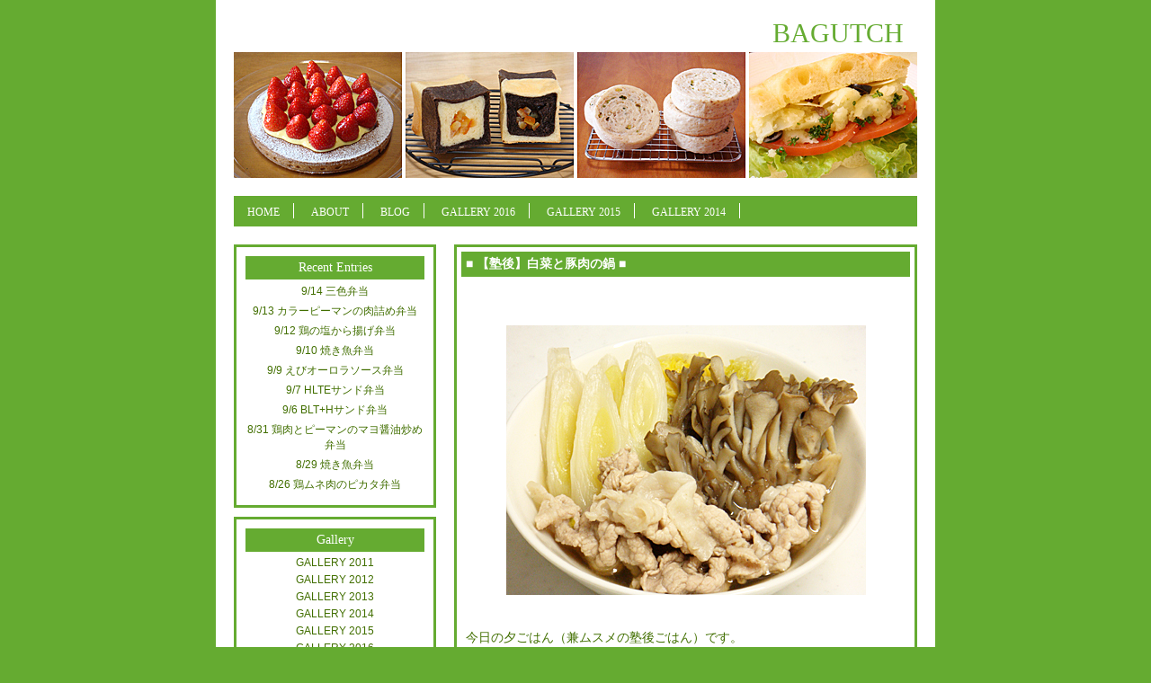

--- FILE ---
content_type: text/html; charset=UTF-8
request_url: http://www.bagutch.jp/blog/archives/4378
body_size: 4057
content:
<!DOCTYPE html PUBLIC "-//W3C//DTD XHTML 1.0 Transitional//EN" "http://www.w3.org/TR/xhtml1/DTD/xhtml1-transitional.dtd">
<html xmlns="http://www.w3.org/1999/xhtml">
<head>
<meta http-equiv="Content-Type" content="text/html;charset=UTF-8" />
<link rel="stylesheet" href="http://www.bagutch.jp/wp-content/themes/bagutch_green/style.css" type="text/css" />
<title>BAGUTCH &raquo; 【塾後】白菜と豚肉の鍋</title>
<link rel="shortcut icon" href="http://www.bagutch.jp/wp-content/themes/bagutch_green/favicon.ico" />
<link rel="alternate" type="application/rss+xml" title="RSS フィード" href="BAGUTCH" />
</head>
<body>

<!-- container　-->
<div id="container">

<!-- header　-->
<div id="header">
<h1><a href="http://www.bagutch.jp">
BAGUTCH</a></h1>

<p id="image"><img src="http://www.bagutch.jp/wp-content/themes/bagutch_green/header.jpg" alt="*" width="760" height="140" /></p>
</div>

<!-- navigation bar -->
<div id="nav">
<div class="menu-navmenu-container"><ul id="menu-navmenu" class="menu"><li id="menu-item-153" class="menu-item menu-item-type-custom menu-item-object-custom menu-item-home menu-item-153"><a href="http://www.bagutch.jp/">HOME</a></li>
<li id="menu-item-646" class="menu-item menu-item-type-post_type menu-item-object-page menu-item-646"><a href="http://www.bagutch.jp/about">ABOUT</a></li>
<li id="menu-item-645" class="menu-item menu-item-type-post_type menu-item-object-page current_page_parent menu-item-645"><a href="http://www.bagutch.jp/blog">BLOG</a></li>
<li id="menu-item-11853" class="menu-item menu-item-type-post_type menu-item-object-page menu-item-11853"><a href="http://www.bagutch.jp/gallery-2016">GALLERY 2016</a></li>
<li id="menu-item-10224" class="menu-item menu-item-type-post_type menu-item-object-page menu-item-10224"><a href="http://www.bagutch.jp/gallery-2015">GALLERY 2015</a></li>
<li id="menu-item-8385" class="menu-item menu-item-type-post_type menu-item-object-page menu-item-8385"><a href="http://www.bagutch.jp/gallery-2014">GALLERY 2014</a></li>
</ul></div></div>

<!-- content　-->
<div id="content">




<div class="post">
<h2><a href="http://www.bagutch.jp/blog/archives/4378">■ 【塾後】白菜と豚肉の鍋 ■</a></h2>

<p><br clear="all"><br />
<img src="http://www.bagutch.jp/wp-content/uploads/2012/01/bb120118cc.jpg" alt="【塾後】白菜と豚肉の鍋" title="【塾後】白菜と豚肉の鍋" width="400" height="300" class="aligncenter size-full wp-image-4442" srcset="http://www.bagutch.jp/wp-content/uploads/2012/01/bb120118cc.jpg 400w, http://www.bagutch.jp/wp-content/uploads/2012/01/bb120118cc-200x150.jpg 200w" sizes="(max-width: 400px) 100vw, 400px" /><br clear="all"></p>
<p>今日の夕ごはん（兼ムスメの塾後ごはん）です。</p>
<p>カレー鍋を作ってみたいのですが、娘がキョヒ(´・ω・`)<br />
結局、いつもの鍋です。<br />
〆は、おじや。<br />
<br clear="all"></p>

<p class="postinfo">
2012/01/18 16:06 | Category：<a href="http://www.bagutch.jp/blog/archives/category/todays-meal/juku-ato" rel="category tag">塾後</a>
</a>
</p>
</div>

<p class="pagelink">
<span class="oldpage">&laquo; <a href="http://www.bagutch.jp/blog/archives/4368" rel="prev">【塾前】鮭とジャガイモのドリア</a></span>

<span class="newpage"><a href="http://www.bagutch.jp/blog/archives/4447" rel="next">鍋の残りでカレー（2）</a> &raquo;</span>
</p>




<div id="comments">



<p id="comfeed">
<a href="http://www.bagutch.jp/blog/archives/4378/feed">コメントフィード</a></p>


</div>

</div>

<!-- sidebar -->
<div id="sidebar">

<ul>
		<li id="recent-posts-3" class="widget widget_recent_entries">		<h2 class="widgettitle">Recent Entries</h2>
		<ul>
											<li>
					<a href="http://www.bagutch.jp/blog/archives/13157">9/14 三色弁当</a>
									</li>
											<li>
					<a href="http://www.bagutch.jp/blog/archives/13152">9/13 カラーピーマンの肉詰め弁当</a>
									</li>
											<li>
					<a href="http://www.bagutch.jp/blog/archives/13146">9/12 鶏の塩から揚げ弁当</a>
									</li>
											<li>
					<a href="http://www.bagutch.jp/blog/archives/13141">9/10 焼き魚弁当</a>
									</li>
											<li>
					<a href="http://www.bagutch.jp/blog/archives/13136">9/9 えびオーロラソース弁当</a>
									</li>
											<li>
					<a href="http://www.bagutch.jp/blog/archives/13130">9/7 HLTEサンド弁当</a>
									</li>
											<li>
					<a href="http://www.bagutch.jp/blog/archives/13125">9/6 BLT+Hサンド弁当</a>
									</li>
											<li>
					<a href="http://www.bagutch.jp/blog/archives/13114">8/31 鶏肉とピーマンのマヨ醤油炒め弁当</a>
									</li>
											<li>
					<a href="http://www.bagutch.jp/blog/archives/13109">8/29 焼き魚弁当</a>
									</li>
											<li>
					<a href="http://www.bagutch.jp/blog/archives/13021">8/26 鶏ムネ肉のピカタ弁当</a>
									</li>
					</ul>
		</li>
<li id="pages-3" class="widget widget_pages"><h2 class="widgettitle">Gallery</h2>
		<ul>
			<li class="page_item page-item-2526"><a href="http://www.bagutch.jp/gallery-2011">GALLERY 2011</a></li>
<li class="page_item page-item-3665"><a href="http://www.bagutch.jp/gallery-2012">GALLERY 2012</a></li>
<li class="page_item page-item-6073"><a href="http://www.bagutch.jp/gallery-2013">GALLERY 2013</a></li>
<li class="page_item page-item-8178"><a href="http://www.bagutch.jp/gallery-2014">GALLERY 2014</a></li>
<li class="page_item page-item-10211"><a href="http://www.bagutch.jp/gallery-2015">GALLERY 2015</a></li>
<li class="page_item page-item-11850"><a href="http://www.bagutch.jp/gallery-2016">GALLERY 2016</a></li>
		</ul>
		</li>
<li id="mycategoryorder-3" class="widget widget_mycategoryorder"><h2 class="widgettitle">Categories</h2>
		<ul>
			<li class="cat-item cat-item-39"><a href="http://www.bagutch.jp/blog/archives/category/todays-meal" >■ 今日のごはん ■</a> (1,012)
<ul class='children'>
	<li class="cat-item cat-item-8"><a href="http://www.bagutch.jp/blog/archives/category/todays-meal/meal" >家ごはん</a> (243)
</li>
	<li class="cat-item cat-item-240"><a href="http://www.bagutch.jp/blog/archives/category/todays-meal/cooking-daughter" >クッキングムスメ</a> (2)
</li>
	<li class="cat-item cat-item-71"><a href="http://www.bagutch.jp/blog/archives/category/todays-meal/bento-jhs1" >中学生の弁当1</a> (177)
</li>
	<li class="cat-item cat-item-118"><a href="http://www.bagutch.jp/blog/archives/category/todays-meal/bento-jhs2" >中学生の弁当2</a> (172)
</li>
	<li class="cat-item cat-item-156"><a href="http://www.bagutch.jp/blog/archives/category/todays-meal/bento-jhs3" >中学生の弁当3</a> (160)
</li>
	<li class="cat-item cat-item-202"><a href="http://www.bagutch.jp/blog/archives/category/todays-meal/bento-hs1" >高校生の弁当1</a> (79)
</li>
	<li class="cat-item cat-item-14"><a href="http://www.bagutch.jp/blog/archives/category/todays-meal/bento" >べんとう</a> (13)
</li>
	<li class="cat-item cat-item-52"><a href="http://www.bagutch.jp/blog/archives/category/todays-meal/appetizer" >おつまみ</a> (9)
</li>
	<li class="cat-item cat-item-33"><a href="http://www.bagutch.jp/blog/archives/category/todays-meal/house-party" >おうちParty</a> (7)
</li>
	<li class="cat-item cat-item-44"><a href="http://www.bagutch.jp/blog/archives/category/todays-meal/juku-mae" >塾前</a> (20)
</li>
	<li class="cat-item cat-item-45"><a href="http://www.bagutch.jp/blog/archives/category/todays-meal/juku-ato" >塾後</a> (23)
</li>
	<li class="cat-item cat-item-60"><a href="http://www.bagutch.jp/blog/archives/category/todays-meal/juku-bento" >塾弁</a> (12)
</li>
	<li class="cat-item cat-item-66"><a href="http://www.bagutch.jp/blog/archives/category/todays-meal/hmr" >中食</a> (1)
</li>
	<li class="cat-item cat-item-137"><a href="http://www.bagutch.jp/blog/archives/category/todays-meal/%e8%b2%b7%e3%81%84%e5%bc%81" >買い弁</a> (3)
</li>
	<li class="cat-item cat-item-26"><a href="http://www.bagutch.jp/blog/archives/category/todays-meal/eating-out" >外ごはん</a> (55)
</li>
	<li class="cat-item cat-item-70"><a href="http://www.bagutch.jp/blog/archives/category/todays-meal/foodie" >食べ歩き</a> (3)
</li>
	<li class="cat-item cat-item-67"><a href="http://www.bagutch.jp/blog/archives/category/todays-meal/cafe-tearoom" >カフェ・ティールーム</a> (20)
</li>
	<li class="cat-item cat-item-98"><a href="http://www.bagutch.jp/blog/archives/category/todays-meal/boulangerie" >ブランジェリー</a> (5)
</li>
	<li class="cat-item cat-item-76"><a href="http://www.bagutch.jp/blog/archives/category/todays-meal/patisserie" >パティスリー</a> (8)
</li>
</ul>
</li>
	<li class="cat-item cat-item-3"><a href="http://www.bagutch.jp/blog/archives/category/baking" >■ パン・お菓子作り ■</a> (58)
<ul class='children'>
	<li class="cat-item cat-item-40"><a href="http://www.bagutch.jp/blog/archives/category/baking/bread" >パン作り</a> (27)
</li>
	<li class="cat-item cat-item-41"><a href="http://www.bagutch.jp/blog/archives/category/baking/sweets" >お菓子作り</a> (26)
</li>
	<li class="cat-item cat-item-54"><a href="http://www.bagutch.jp/blog/archives/category/baking/snacks" >おやつ作り</a> (2)
</li>
	<li class="cat-item cat-item-139"><a href="http://www.bagutch.jp/blog/archives/category/baking/%e3%83%91%e3%83%b3%e3%83%bb%e3%81%8a%e8%8f%93%e5%ad%90%e3%81%ae%e5%9e%8b%e3%83%bb%e9%81%93%e5%85%b7" >パン・お菓子の型・道具</a> (1)
</li>
	<li class="cat-item cat-item-83"><a href="http://www.bagutch.jp/blog/archives/category/baking/lesson-bread" >パン教室</a> (1)
</li>
	<li class="cat-item cat-item-105"><a href="http://www.bagutch.jp/blog/archives/category/baking/lesson-sweets" >お菓子教室</a> (1)
</li>
</ul>
</li>
	<li class="cat-item cat-item-38"><a href="http://www.bagutch.jp/blog/archives/category/my-favourite" >■ お気に入り ■</a> (48)
<ul class='children'>
	<li class="cat-item cat-item-247"><a href="http://www.bagutch.jp/blog/archives/category/my-favourite/my-favourite-things" >お気に入りの一品</a> (2)
</li>
	<li class="cat-item cat-item-248"><a href="http://www.bagutch.jp/blog/archives/category/my-favourite/kitchen-utensils" >お気に入り☆台所道具</a> (1)
</li>
	<li class="cat-item cat-item-25"><a href="http://www.bagutch.jp/blog/archives/category/my-favourite/my-favourite-curry-shop" >カレーの美味しい店</a> (7)
</li>
	<li class="cat-item cat-item-28"><a href="http://www.bagutch.jp/blog/archives/category/my-favourite/my-favourite-boulangerie" >お気に入り☆パン屋さん</a> (12)
</li>
	<li class="cat-item cat-item-30"><a href="http://www.bagutch.jp/blog/archives/category/my-favourite/my-favourite-patisserie" >お気に入り☆お菓子屋さん</a> (26)
</li>
</ul>
</li>
	<li class="cat-item cat-item-1"><a href="http://www.bagutch.jp/blog/archives/category/daily-life" >■ 日常生活 ■</a> (121)
<ul class='children'>
	<li class="cat-item cat-item-116"><a href="http://www.bagutch.jp/blog/archives/category/daily-life/family" >家族</a> (9)
</li>
	<li class="cat-item cat-item-43"><a href="http://www.bagutch.jp/blog/archives/category/daily-life/walk" >散歩</a> (2)
</li>
	<li class="cat-item cat-item-74"><a href="http://www.bagutch.jp/blog/archives/category/daily-life/walking" >ウオーキング</a> (8)
</li>
	<li class="cat-item cat-item-42"><a href="http://www.bagutch.jp/blog/archives/category/daily-life/going-out" >おでかけ</a> (20)
</li>
	<li class="cat-item cat-item-168"><a href="http://www.bagutch.jp/blog/archives/category/daily-life/festival" >祭り</a> (3)
</li>
	<li class="cat-item cat-item-86"><a href="http://www.bagutch.jp/blog/archives/category/daily-life/travels" >旅</a> (3)
</li>
	<li class="cat-item cat-item-199"><a href="http://www.bagutch.jp/blog/archives/category/daily-life/shopping" >買い物</a> (1)
</li>
	<li class="cat-item cat-item-117"><a href="http://www.bagutch.jp/blog/archives/category/daily-life/%e3%81%8a%e5%8f%96%e3%82%8a%e5%af%84%e3%81%9b" >お取り寄せ</a> (2)
</li>
	<li class="cat-item cat-item-56"><a href="http://www.bagutch.jp/blog/archives/category/daily-life/small-present" >お土産</a> (24)
</li>
	<li class="cat-item cat-item-68"><a href="http://www.bagutch.jp/blog/archives/category/daily-life/gift" >いただきもの</a> (3)
</li>
	<li class="cat-item cat-item-78"><a href="http://www.bagutch.jp/blog/archives/category/daily-life/seminar" >セミナー</a> (17)
</li>
	<li class="cat-item cat-item-110"><a href="http://www.bagutch.jp/blog/archives/category/daily-life/handmade" >手作り</a> (4)
</li>
	<li class="cat-item cat-item-212"><a href="http://www.bagutch.jp/blog/archives/category/daily-life/hamster" >ハムスター</a> (1)
</li>
	<li class="cat-item cat-item-53"><a href="http://www.bagutch.jp/blog/archives/category/daily-life/gardening" >園芸</a> (8)
</li>
	<li class="cat-item cat-item-59"><a href="http://www.bagutch.jp/blog/archives/category/daily-life/etc" >その他</a> (16)
</li>
</ul>
</li>
	<li class="cat-item cat-item-20"><a href="http://www.bagutch.jp/blog/archives/category/start" >■ はじめに ■</a> (1)
<ul class='children'>
	<li class="cat-item cat-item-200"><a href="http://www.bagutch.jp/blog/archives/category/start/greeting" >ごあいさつ</a> (1)
</li>
</ul>
</li>
		</ul>
		</li>
<li id="archives-3" class="widget widget_archive"><h2 class="widgettitle">Archives</h2>
		<ul>
			<li><a href='http://www.bagutch.jp/blog/archives/date/2016/09'>2016年9月</a>&nbsp;(7)</li>
	<li><a href='http://www.bagutch.jp/blog/archives/date/2016/08'>2016年8月</a>&nbsp;(11)</li>
	<li><a href='http://www.bagutch.jp/blog/archives/date/2016/07'>2016年7月</a>&nbsp;(4)</li>
	<li><a href='http://www.bagutch.jp/blog/archives/date/2016/06'>2016年6月</a>&nbsp;(29)</li>
	<li><a href='http://www.bagutch.jp/blog/archives/date/2016/05'>2016年5月</a>&nbsp;(20)</li>
	<li><a href='http://www.bagutch.jp/blog/archives/date/2016/04'>2016年4月</a>&nbsp;(25)</li>
	<li><a href='http://www.bagutch.jp/blog/archives/date/2016/03'>2016年3月</a>&nbsp;(13)</li>
	<li><a href='http://www.bagutch.jp/blog/archives/date/2016/02'>2016年2月</a>&nbsp;(30)</li>
	<li><a href='http://www.bagutch.jp/blog/archives/date/2016/01'>2016年1月</a>&nbsp;(24)</li>
	<li><a href='http://www.bagutch.jp/blog/archives/date/2015/12'>2015年12月</a>&nbsp;(19)</li>
	<li><a href='http://www.bagutch.jp/blog/archives/date/2015/11'>2015年11月</a>&nbsp;(32)</li>
	<li><a href='http://www.bagutch.jp/blog/archives/date/2015/10'>2015年10月</a>&nbsp;(23)</li>
	<li><a href='http://www.bagutch.jp/blog/archives/date/2015/09'>2015年9月</a>&nbsp;(17)</li>
	<li><a href='http://www.bagutch.jp/blog/archives/date/2015/08'>2015年8月</a>&nbsp;(5)</li>
	<li><a href='http://www.bagutch.jp/blog/archives/date/2015/07'>2015年7月</a>&nbsp;(12)</li>
	<li><a href='http://www.bagutch.jp/blog/archives/date/2015/06'>2015年6月</a>&nbsp;(31)</li>
	<li><a href='http://www.bagutch.jp/blog/archives/date/2015/05'>2015年5月</a>&nbsp;(18)</li>
	<li><a href='http://www.bagutch.jp/blog/archives/date/2015/04'>2015年4月</a>&nbsp;(16)</li>
	<li><a href='http://www.bagutch.jp/blog/archives/date/2015/03'>2015年3月</a>&nbsp;(8)</li>
	<li><a href='http://www.bagutch.jp/blog/archives/date/2015/02'>2015年2月</a>&nbsp;(19)</li>
	<li><a href='http://www.bagutch.jp/blog/archives/date/2015/01'>2015年1月</a>&nbsp;(22)</li>
	<li><a href='http://www.bagutch.jp/blog/archives/date/2014/12'>2014年12月</a>&nbsp;(10)</li>
	<li><a href='http://www.bagutch.jp/blog/archives/date/2014/11'>2014年11月</a>&nbsp;(22)</li>
	<li><a href='http://www.bagutch.jp/blog/archives/date/2014/10'>2014年10月</a>&nbsp;(23)</li>
	<li><a href='http://www.bagutch.jp/blog/archives/date/2014/09'>2014年9月</a>&nbsp;(22)</li>
	<li><a href='http://www.bagutch.jp/blog/archives/date/2014/08'>2014年8月</a>&nbsp;(12)</li>
	<li><a href='http://www.bagutch.jp/blog/archives/date/2014/07'>2014年7月</a>&nbsp;(18)</li>
	<li><a href='http://www.bagutch.jp/blog/archives/date/2014/06'>2014年6月</a>&nbsp;(27)</li>
	<li><a href='http://www.bagutch.jp/blog/archives/date/2014/05'>2014年5月</a>&nbsp;(20)</li>
	<li><a href='http://www.bagutch.jp/blog/archives/date/2014/04'>2014年4月</a>&nbsp;(18)</li>
	<li><a href='http://www.bagutch.jp/blog/archives/date/2014/03'>2014年3月</a>&nbsp;(14)</li>
	<li><a href='http://www.bagutch.jp/blog/archives/date/2014/02'>2014年2月</a>&nbsp;(21)</li>
	<li><a href='http://www.bagutch.jp/blog/archives/date/2014/01'>2014年1月</a>&nbsp;(22)</li>
	<li><a href='http://www.bagutch.jp/blog/archives/date/2013/12'>2013年12月</a>&nbsp;(12)</li>
	<li><a href='http://www.bagutch.jp/blog/archives/date/2013/11'>2013年11月</a>&nbsp;(31)</li>
	<li><a href='http://www.bagutch.jp/blog/archives/date/2013/10'>2013年10月</a>&nbsp;(33)</li>
	<li><a href='http://www.bagutch.jp/blog/archives/date/2013/09'>2013年9月</a>&nbsp;(25)</li>
	<li><a href='http://www.bagutch.jp/blog/archives/date/2013/08'>2013年8月</a>&nbsp;(18)</li>
	<li><a href='http://www.bagutch.jp/blog/archives/date/2013/07'>2013年7月</a>&nbsp;(17)</li>
	<li><a href='http://www.bagutch.jp/blog/archives/date/2013/06'>2013年6月</a>&nbsp;(34)</li>
	<li><a href='http://www.bagutch.jp/blog/archives/date/2013/05'>2013年5月</a>&nbsp;(26)</li>
	<li><a href='http://www.bagutch.jp/blog/archives/date/2013/04'>2013年4月</a>&nbsp;(18)</li>
	<li><a href='http://www.bagutch.jp/blog/archives/date/2013/03'>2013年3月</a>&nbsp;(6)</li>
	<li><a href='http://www.bagutch.jp/blog/archives/date/2013/02'>2013年2月</a>&nbsp;(1)</li>
	<li><a href='http://www.bagutch.jp/blog/archives/date/2013/01'>2013年1月</a>&nbsp;(10)</li>
	<li><a href='http://www.bagutch.jp/blog/archives/date/2012/12'>2012年12月</a>&nbsp;(4)</li>
	<li><a href='http://www.bagutch.jp/blog/archives/date/2012/11'>2012年11月</a>&nbsp;(7)</li>
	<li><a href='http://www.bagutch.jp/blog/archives/date/2012/10'>2012年10月</a>&nbsp;(10)</li>
	<li><a href='http://www.bagutch.jp/blog/archives/date/2012/09'>2012年9月</a>&nbsp;(5)</li>
	<li><a href='http://www.bagutch.jp/blog/archives/date/2012/08'>2012年8月</a>&nbsp;(3)</li>
	<li><a href='http://www.bagutch.jp/blog/archives/date/2012/07'>2012年7月</a>&nbsp;(10)</li>
	<li><a href='http://www.bagutch.jp/blog/archives/date/2012/06'>2012年6月</a>&nbsp;(12)</li>
	<li><a href='http://www.bagutch.jp/blog/archives/date/2012/05'>2012年5月</a>&nbsp;(16)</li>
	<li><a href='http://www.bagutch.jp/blog/archives/date/2012/04'>2012年4月</a>&nbsp;(14)</li>
	<li><a href='http://www.bagutch.jp/blog/archives/date/2012/03'>2012年3月</a>&nbsp;(26)</li>
	<li><a href='http://www.bagutch.jp/blog/archives/date/2012/02'>2012年2月</a>&nbsp;(60)</li>
	<li><a href='http://www.bagutch.jp/blog/archives/date/2012/01'>2012年1月</a>&nbsp;(74)</li>
	<li><a href='http://www.bagutch.jp/blog/archives/date/2011/12'>2011年12月</a>&nbsp;(49)</li>
	<li><a href='http://www.bagutch.jp/blog/archives/date/2011/11'>2011年11月</a>&nbsp;(65)</li>
	<li><a href='http://www.bagutch.jp/blog/archives/date/2011/10'>2011年10月</a>&nbsp;(38)</li>
	<li><a href='http://www.bagutch.jp/blog/archives/date/2011/09'>2011年9月</a>&nbsp;(2)</li>
		</ul>
		</li>
<li id="recent-comments-3" class="widget widget_recent_comments"><h2 class="widgettitle">Recent Comments</h2>
<ul id="recentcomments"><li class="recentcomments"><a href="http://www.bagutch.jp/blog/archives/12108#comment-33">タルトフレーズ＠ロイヤルデリカ</a> に <span class="comment-author-link"><a href='http://www.bagutch.jp/' rel='external nofollow' class='url'>ばぐっち</a></span> より</li><li class="recentcomments"><a href="http://www.bagutch.jp/blog/archives/12108#comment-32">タルトフレーズ＠ロイヤルデリカ</a> に <span class="comment-author-link">デビ</span> より</li><li class="recentcomments"><a href="http://www.bagutch.jp/blog/archives/11827#comment-31">タルトフレーズ＠ロイヤルデリカ</a> に <span class="comment-author-link"><a href='http://www.bagutch.jp/' rel='external nofollow' class='url'>ばぐっち</a></span> より</li><li class="recentcomments"><a href="http://www.bagutch.jp/blog/archives/11827#comment-30">タルトフレーズ＠ロイヤルデリカ</a> に <span class="comment-author-link">デビ</span> より</li></ul></li>
<li id="widget_sp_image-4" class="widget widget_sp_image"><img width="140" height="40" alt="contact to :" class="attachment-140x40 aligncenter" style="max-width: 100%;" src="http://www.bagutch.jp/wp-content/uploads/2012/01/contact_bagutch.jpg" /></li>
</ul>

</div>

<!-- footer -->
<div id="footer">
<address>&copy; <a href="http://www.bagutch.jp">bagutch.jp</a>, All Rights Reserved.</address>
</div>

</div>

</body>
</html>

--- FILE ---
content_type: text/css
request_url: http://www.bagutch.jp/wp-content/themes/bagutch_green/style.css
body_size: 1523
content:
/*
Theme Name: Bagutch Green
Theme URI: http://www.bagutch.jp/
Description: This is my Bagutch Green theme.
Author: Bagutch
Version: 2.0a 160530 style16a.css
Tags: green
*/

body	{background-color: #65ab31;
		color: #426f00;
		margin: 0;
		padding: 0;}

/* container */
div#container	{background-color: #ffffff;
		width: 760px;
		margin: auto;
		padding: 20px;}

/* header */
div#header h1	{font-size: 1.875em;
		margin: 0;
		float: right;
		margin-right: 15px;
		margin-bottom: 4px;
		font-family: "comic sans MS", "Segoe Print";
		font-weight: normal;}

div#header h1 a	{text-decoration: none;
		color: #65ab31;}

div#header	{border-bottom: none;
		padding-bottom: 0;
		margin-bottom: 20px;}

div#header p#image	{margin: auto;}

/* navigation bar */
div#nav		{clear: both;
		width: 100%;}

div#header	{margin-bottom: 0;}

div#nav ul	{background-color: #65ab31;
		padding: 8px 0;
		margin: 20px 0 20px 0;}

div#nav li a	{font-size: 0.75em;
		color: #ffffff;
		text-decoration: none;
		font-family: "Segoe Print", "comic sans MS";}

div#nav li a:hover	{color: #ffffff;}

div#nav li	{display: inline;
		list-style-type: none;
		border-right: solid 1px #ffffff;
		padding-left: 15px;
		padding-right: 15px;}

/* content */
div#content	{width: 515px;
		float: right;}

p#pagetitle	{font-size: 0.875em;
		font-family: "ヒラギノ角ゴ Pro W3", "Hiragino Kaku Gothic Pro", "メイリオ", Meiryo, "ＭＳ Ｐゴシック", sans-serif;
		color: #426f00;
		border: solid 3px #65ab31;
		text-align: center;
		padding: 10px 0;
		margin-top: 0;}

/* post */
div.post	{border: solid 3px #65ab31;
		padding: 5px;
		margin-bottom: 20px;}

div.post h2	{background-color: #65ab31;
		font-size: 0.875em;
		font-family: "ヒラギノ角ゴ Pro W3", "Hiragino Kaku Gothic Pro", "メイリオ", Meiryo, "ＭＳ Ｐゴシック", sans-serif;
		padding: 5px;
		margin: 0;}

div.post h2 a	{text-decoration: none;
		color: #ffffff;}

div.post a	{text-decoration: none;
		color: #426f00;}

div.post p	{font-size: 0.875em;
		font-family: "ヒラギノ角ゴ Pro W3", "Hiragino Kaku Gothic Pro", "メイリオ", Meiryo, "ＭＳ Ｐゴシック", sans-serif;
		line-height: 1.6;
		margin-top: 10px;
		margin-left: 5px;
		margin-right: 5px;}

p.postinfo	{color: #426f00;
		text-align: right;
		margin: 20px 0 0;
		clear: both;}

p.postinfo a	{text-decoration: none;
		color: #426f00;}

/* post image */
.aligncenter	{display: block;
		margin-left: auto;
		margin-right: auto;}

.alignleft	{float: left;
		margin-right: 10px;
		margin-bottom: 10px;}

.alignright	{float: right;
		margin-left: 10px;
		margin-bottom: 10px;}

div.post img	{border: none;}

/* pagelink */
span.oldpage	{float: left;}

span.newpage	{float: right;}

p.pagelink a	{font-size: 0.75em;
		color: #426f00;
		font-family: "Segoe Print", "comic sans MS";
		text-decoration: none;
		text-transform:uppercase;}

p.pagelink	{overflow: hidden;
		width: 100%;}

/* comment */
#comments	{border: solid 1px #65ab31;
		padding: 0 18px;
		margin: 20px 0;}

#comments h3	{font-size: 0.875em;
		font-family: "ヒラギノ角ゴ Pro W3", "Hiragino Kaku Gothic Pro", "メイリオ", Meiryo, "ＭＳ Ｐゴシック", sans-serif;
		border-bottom: solid 1px #65ab31;
		padding-bottom: 3px;
		margin-top: 20px;}

#comments p	{font-size: 0.75em;
		font-family: "ヒラギノ角ゴ Pro W3", "Hiragino Kaku Gothic Pro", "メイリオ", Meiryo, "ＭＳ Ｐゴシック", sans-serif;}

#comments p a	{color: #65ab31;}

#comments input, #comments textarea
		{display: block;}

#comments textarea	{width: 450px;}

#comments .required	{color: #ff4500;}

#comments code	{desplay: block;
		margin-top: 5px;
		font-size: smaller;
		font-family: "ヒラギノ角ゴ Pro W3", "Hiragino Kaku Gothic Pro", "メイリオ", Meiryo, "ＭＳ Ｐゴシック", sans-serif;}

#comments ul	{margin: 0;
		padding: 0;}

#comments li.compost
		{list-style-type: none;
		border-bottom: dotted 1px #65ab31;
		margin-bottom: 20px;}

#comments p.cominfo{text-align: right;}

#comments #comfeed a
		{background-image: url(feed-icon-12x12.png);
		background-repeat: no-repeat;
		background-position: 0 50%;
		padding-left: 17px;
		line-height: 1em;
		color: #426f00;
		text-decoration: none;
		font-family: "ヒラギノ角ゴ Pro W3", "Hiragino Kaku Gothic Pro", "メイリオ", Meiryo, "ＭＳ Ｐゴシック", sans-serif;}

#comments #comfeed
		{background-color: #ccff99;
		padding: 8px;
		margin-top: 30px;}

#comments #trurl	{background-color: #ccff99;
		padding: 8px;
		margin-bottom: 30px;}

/* sidebar */
div#sidebar	{width: 225px;
		float: left;}

div#sidebar ul	{margin: 0;
		padding: 0;}

div#sidebar li	{list-style-type: none;}

div#sidebar .widget	{background-color: #ffffff;
		border: solid 3px #65ab31;
		padding: 10px;
		margin-bottom: 10px;}

div#sidebar h2	{background-color: #65ab31;
		font-size: 0.875em;
		color: #ffffff;
		font-weight: normal;
		font-family: "Segoe Print", "comic sans MS";
		text-align: center;
		padding: 5px;
		margin: 0;}

div#sidebar li li	{font-size: 0.75em;
		font-family: "ヒラギノ角ゴ Pro W3", "Hiragino Kaku Gothic Pro", "メイリオ", Meiryo, "ＭＳ Ｐゴシック", sans-serif;
		text-align: center;
		margin-top: 5px;
		margin-bottom: 4px;
		padding-left: 0px;}

div#sidebar li li a	{text-decoration: none;
		color: #426f00;}

div#sidebar li li li	{font-size: 0.875em;}

/* feed */
p.feed		{font-size: 0.75em;
		font-family: "Segoe Print", "comic sans MS";
		text-align: center;
		border: solid 3px #65ab31;
		padding: 5px;
		margin: 10px 0;
		background-color: #ccff99;}

p.feed a	{color: #426f00;
		text-decoration: none;}

p.feed img	{vertical-align: middle;
		margin-right: 8px;}

/* footer */
div#footer	{clear: both;
		border-top: solid 3px #65ab31;
		padding: 6px 0;
		text-align: center;}

div#footer a	{text-decoration: none;
		color: #426f00;}

address		{font-style: normal;
		font-size: 0.75em;		
		font-family: "Segoe Print", "comic sans MS";
		margin: 0;}

address a	{color: #426foo;}

/* page */

div#content.page	{width: 100%;}

div#content.page h2	{font-weight: normal;
		font-family: "Segoe Print", "comic sans MS";}

/* top page */
div#topcontent p	{text-align: center;
		font-size: 0.875em;
		line-height: 1.0;
		margin: 20px 0 20px 0;}

